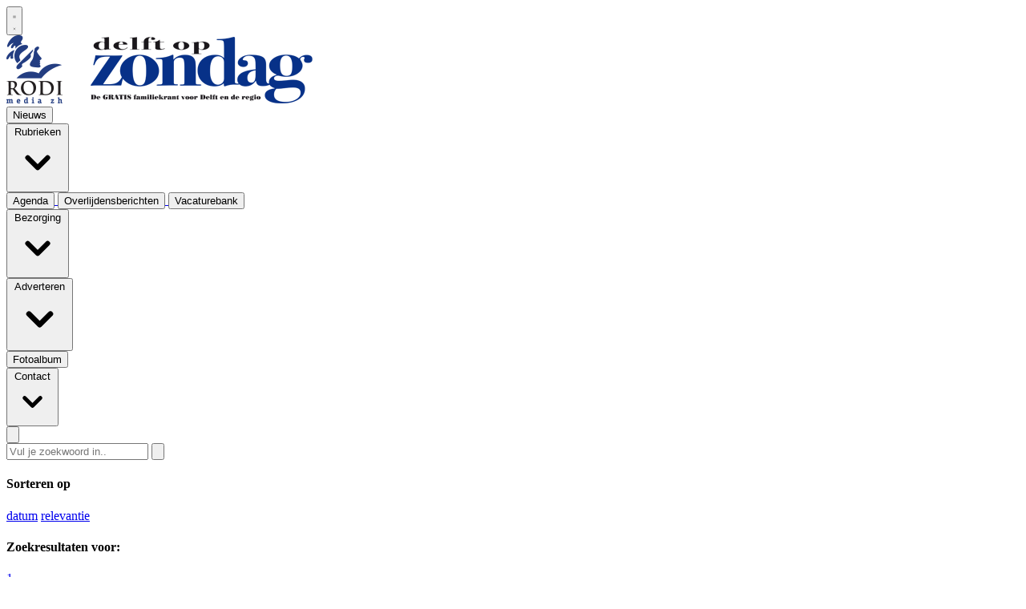

--- FILE ---
content_type: text/html; charset=utf-8
request_url: https://www.google.com/recaptcha/api2/aframe
body_size: 270
content:
<!DOCTYPE HTML><html><head><meta http-equiv="content-type" content="text/html; charset=UTF-8"></head><body><script nonce="Ep8KkJDhWj-7qJ4FULWJmQ">/** Anti-fraud and anti-abuse applications only. See google.com/recaptcha */ try{var clients={'sodar':'https://pagead2.googlesyndication.com/pagead/sodar?'};window.addEventListener("message",function(a){try{if(a.source===window.parent){var b=JSON.parse(a.data);var c=clients[b['id']];if(c){var d=document.createElement('img');d.src=c+b['params']+'&rc='+(localStorage.getItem("rc::a")?sessionStorage.getItem("rc::b"):"");window.document.body.appendChild(d);sessionStorage.setItem("rc::e",parseInt(sessionStorage.getItem("rc::e")||0)+1);localStorage.setItem("rc::h",'1765921264675');}}}catch(b){}});window.parent.postMessage("_grecaptcha_ready", "*");}catch(b){}</script></body></html>